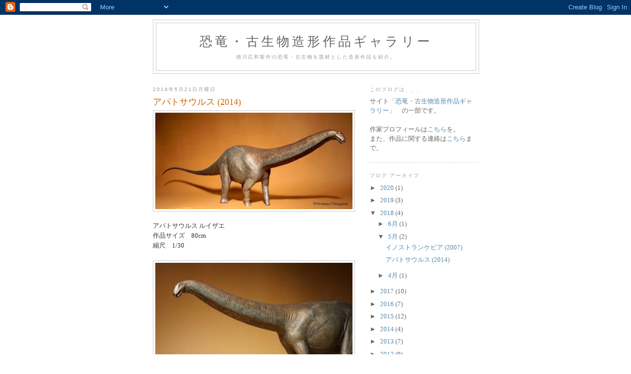

--- FILE ---
content_type: text/html; charset=UTF-8
request_url: https://afragishop.blogspot.com/2018/05/2014.html
body_size: 9247
content:
<!DOCTYPE html>
<html dir='ltr'>
<head>
<link href='https://www.blogger.com/static/v1/widgets/2944754296-widget_css_bundle.css' rel='stylesheet' type='text/css'/>
<meta content='text/html; charset=UTF-8' http-equiv='Content-Type'/>
<meta content='blogger' name='generator'/>
<link href='https://afragishop.blogspot.com/favicon.ico' rel='icon' type='image/x-icon'/>
<link href='http://afragishop.blogspot.com/2018/05/2014.html' rel='canonical'/>
<link rel="alternate" type="application/atom+xml" title="恐竜&#12539;古生物造形作品ギャラリー - Atom" href="https://afragishop.blogspot.com/feeds/posts/default" />
<link rel="alternate" type="application/rss+xml" title="恐竜&#12539;古生物造形作品ギャラリー - RSS" href="https://afragishop.blogspot.com/feeds/posts/default?alt=rss" />
<link rel="service.post" type="application/atom+xml" title="恐竜&#12539;古生物造形作品ギャラリー - Atom" href="https://www.blogger.com/feeds/3660198464840044856/posts/default" />

<link rel="alternate" type="application/atom+xml" title="恐竜&#12539;古生物造形作品ギャラリー - Atom" href="https://afragishop.blogspot.com/feeds/6401676143410143450/comments/default" />
<!--Can't find substitution for tag [blog.ieCssRetrofitLinks]-->
<link href='https://blogger.googleusercontent.com/img/b/R29vZ2xl/AVvXsEjOGRg16i6K4WC5-r-FgvrI8-zEftQrIhYdweCpaBmUi_NtSAZJULu8ysSNfYHIhvJa4S4hU2dzlnCQnKd6GHpJEw_AZ95UAZRvX2Kgre0OAXRsShoucuHpxdMv8Teyu4YX6OPD5Af-vur4/s400/%25E3%2582%25A2%25E3%2583%258F%25E3%2582%259A%25E3%2583%2588%25E3%2582%25B5%25E3%2582%25A6%25E3%2583%25AB%25E3%2582%25B9.Apatosaurus.%25E6%2581%2590%25E7%25AB%259C.%25E6%25A8%25A1%25E5%259E%258B.%25E3%2583%2595%25E3%2582%25A3%25E3%2582%25AD%25E3%2582%2599%25E3%2583%25A5%25E3%2582%25A2.%25E3%2582%25A4%25E3%2583%25A9%25E3%2582%25B9%25E3%2583%2588.1.jpg' rel='image_src'/>
<meta content='http://afragishop.blogspot.com/2018/05/2014.html' property='og:url'/>
<meta content='アパトサウルス  (2014)' property='og:title'/>
<meta content='恐竜・古生物復元模型ギャラリー。本サイトはhttp://www.ne.jp/asahi/fragi/ragi/　恐竜・古生物・模型・フィギュア' property='og:description'/>
<meta content='https://blogger.googleusercontent.com/img/b/R29vZ2xl/AVvXsEjOGRg16i6K4WC5-r-FgvrI8-zEftQrIhYdweCpaBmUi_NtSAZJULu8ysSNfYHIhvJa4S4hU2dzlnCQnKd6GHpJEw_AZ95UAZRvX2Kgre0OAXRsShoucuHpxdMv8Teyu4YX6OPD5Af-vur4/w1200-h630-p-k-no-nu/%25E3%2582%25A2%25E3%2583%258F%25E3%2582%259A%25E3%2583%2588%25E3%2582%25B5%25E3%2582%25A6%25E3%2583%25AB%25E3%2582%25B9.Apatosaurus.%25E6%2581%2590%25E7%25AB%259C.%25E6%25A8%25A1%25E5%259E%258B.%25E3%2583%2595%25E3%2582%25A3%25E3%2582%25AD%25E3%2582%2599%25E3%2583%25A5%25E3%2582%25A2.%25E3%2582%25A4%25E3%2583%25A9%25E3%2582%25B9%25E3%2583%2588.1.jpg' property='og:image'/>
<title>恐竜&#12539;古生物造形作品ギャラリー: アパトサウルス  (2014)</title>
<style id='page-skin-1' type='text/css'><!--
/*
-----------------------------------------------
Blogger Template Style
Name:     Minima
Date:     26 Feb 2004
Updated by: Blogger Team
----------------------------------------------- */
/* Use this with templates/template-twocol.html */
body {
background:#ffffff;
margin:0;
color:#333333;
font:x-small Georgia Serif;
font-size/* */:/**/small;
font-size: /**/small;
text-align: center;
}
a:link {
color:#5588aa;
text-decoration:none;
}
a:visited {
color:#999999;
text-decoration:none;
}
a:hover {
color:#cc6600;
text-decoration:underline;
}
a img {
border-width:0;
}
/* Header
-----------------------------------------------
*/
#header-wrapper {
width:660px;
margin:0 auto 10px;
border:1px solid #cccccc;
}
#header-inner {
background-position: center;
margin-left: auto;
margin-right: auto;
}
#header {
margin: 5px;
border: 1px solid #cccccc;
text-align: center;
color:#666666;
}
#header h1 {
margin:5px 5px 0;
padding:15px 20px .25em;
line-height:1.2em;
text-transform:uppercase;
letter-spacing:.2em;
font: normal normal 200% Georgia, Serif;
}
#header a {
color:#666666;
text-decoration:none;
}
#header a:hover {
color:#666666;
}
#header .description {
margin:0 5px 5px;
padding:0 20px 15px;
max-width:700px;
text-transform:uppercase;
letter-spacing:.2em;
line-height: 1.4em;
font: normal normal 78% 'Trebuchet MS', Trebuchet, Arial, Verdana, Sans-serif;
color: #999999;
}
#header img {
margin-left: auto;
margin-right: auto;
}
/* Outer-Wrapper
----------------------------------------------- */
#outer-wrapper {
width: 660px;
margin:0 auto;
padding:10px;
text-align:left;
font: normal normal 100% Georgia, Serif;
}
#main-wrapper {
width: 410px;
float: left;
word-wrap: break-word; /* fix for long text breaking sidebar float in IE */
overflow: hidden;     /* fix for long non-text content breaking IE sidebar float */
}
#sidebar-wrapper {
width: 220px;
float: right;
word-wrap: break-word; /* fix for long text breaking sidebar float in IE */
overflow: hidden;      /* fix for long non-text content breaking IE sidebar float */
}
/* Headings
----------------------------------------------- */
h2 {
margin:1.5em 0 .75em;
font:normal normal 78% 'Trebuchet MS',Trebuchet,Arial,Verdana,Sans-serif;
line-height: 1.4em;
text-transform:uppercase;
letter-spacing:.2em;
color:#999999;
}
/* Posts
-----------------------------------------------
*/
h2.date-header {
margin:1.5em 0 .5em;
}
.post {
margin:.5em 0 1.5em;
border-bottom:1px dotted #cccccc;
padding-bottom:1.5em;
}
.post h3 {
margin:.25em 0 0;
padding:0 0 4px;
font-size:140%;
font-weight:normal;
line-height:1.4em;
color:#cc6600;
}
.post h3 a, .post h3 a:visited, .post h3 strong {
display:block;
text-decoration:none;
color:#cc6600;
font-weight:normal;
}
.post h3 strong, .post h3 a:hover {
color:#333333;
}
.post-body {
margin:0 0 .75em;
line-height:1.6em;
}
.post-body blockquote {
line-height:1.3em;
}
.post-footer {
margin: .75em 0;
color:#999999;
text-transform:uppercase;
letter-spacing:.1em;
font: normal normal 78% 'Trebuchet MS', Trebuchet, Arial, Verdana, Sans-serif;
line-height: 1.4em;
}
.comment-link {
margin-left:.6em;
}
.post img, table.tr-caption-container {
padding:4px;
border:1px solid #cccccc;
}
.tr-caption-container img {
border: none;
padding: 0;
}
.post blockquote {
margin:1em 20px;
}
.post blockquote p {
margin:.75em 0;
}
/* Comments
----------------------------------------------- */
#comments h4 {
margin:1em 0;
font-weight: bold;
line-height: 1.4em;
text-transform:uppercase;
letter-spacing:.2em;
color: #999999;
}
#comments-block {
margin:1em 0 1.5em;
line-height:1.6em;
}
#comments-block .comment-author {
margin:.5em 0;
}
#comments-block .comment-body {
margin:.25em 0 0;
}
#comments-block .comment-footer {
margin:-.25em 0 2em;
line-height: 1.4em;
text-transform:uppercase;
letter-spacing:.1em;
}
#comments-block .comment-body p {
margin:0 0 .75em;
}
.deleted-comment {
font-style:italic;
color:gray;
}
#blog-pager-newer-link {
float: left;
}
#blog-pager-older-link {
float: right;
}
#blog-pager {
text-align: center;
}
.feed-links {
clear: both;
line-height: 2.5em;
}
/* Sidebar Content
----------------------------------------------- */
.sidebar {
color: #666666;
line-height: 1.5em;
}
.sidebar ul {
list-style:none;
margin:0 0 0;
padding:0 0 0;
}
.sidebar li {
margin:0;
padding-top:0;
padding-right:0;
padding-bottom:.25em;
padding-left:15px;
text-indent:-15px;
line-height:1.5em;
}
.sidebar .widget, .main .widget {
border-bottom:1px dotted #cccccc;
margin:0 0 1.5em;
padding:0 0 1.5em;
}
.main .Blog {
border-bottom-width: 0;
}
/* Profile
----------------------------------------------- */
.profile-img {
float: left;
margin-top: 0;
margin-right: 5px;
margin-bottom: 5px;
margin-left: 0;
padding: 4px;
border: 1px solid #cccccc;
}
.profile-data {
margin:0;
text-transform:uppercase;
letter-spacing:.1em;
font: normal normal 78% 'Trebuchet MS', Trebuchet, Arial, Verdana, Sans-serif;
color: #999999;
font-weight: bold;
line-height: 1.6em;
}
.profile-datablock {
margin:.5em 0 .5em;
}
.profile-textblock {
margin: 0.5em 0;
line-height: 1.6em;
}
.profile-link {
font: normal normal 78% 'Trebuchet MS', Trebuchet, Arial, Verdana, Sans-serif;
text-transform: uppercase;
letter-spacing: .1em;
}
/* Footer
----------------------------------------------- */
#footer {
width:660px;
clear:both;
margin:0 auto;
padding-top:15px;
line-height: 1.6em;
text-transform:uppercase;
letter-spacing:.1em;
text-align: center;
}

--></style>
<link href='https://www.blogger.com/dyn-css/authorization.css?targetBlogID=3660198464840044856&amp;zx=de8fbeca-c28d-4c42-a5d0-db6db3c91380' media='none' onload='if(media!=&#39;all&#39;)media=&#39;all&#39;' rel='stylesheet'/><noscript><link href='https://www.blogger.com/dyn-css/authorization.css?targetBlogID=3660198464840044856&amp;zx=de8fbeca-c28d-4c42-a5d0-db6db3c91380' rel='stylesheet'/></noscript>
<meta name='google-adsense-platform-account' content='ca-host-pub-1556223355139109'/>
<meta name='google-adsense-platform-domain' content='blogspot.com'/>

</head>
<body>
<div class='navbar section' id='navbar'><div class='widget Navbar' data-version='1' id='Navbar1'><script type="text/javascript">
    function setAttributeOnload(object, attribute, val) {
      if(window.addEventListener) {
        window.addEventListener('load',
          function(){ object[attribute] = val; }, false);
      } else {
        window.attachEvent('onload', function(){ object[attribute] = val; });
      }
    }
  </script>
<div id="navbar-iframe-container"></div>
<script type="text/javascript" src="https://apis.google.com/js/platform.js"></script>
<script type="text/javascript">
      gapi.load("gapi.iframes:gapi.iframes.style.bubble", function() {
        if (gapi.iframes && gapi.iframes.getContext) {
          gapi.iframes.getContext().openChild({
              url: 'https://www.blogger.com/navbar/3660198464840044856?po\x3d6401676143410143450\x26origin\x3dhttps://afragishop.blogspot.com',
              where: document.getElementById("navbar-iframe-container"),
              id: "navbar-iframe"
          });
        }
      });
    </script><script type="text/javascript">
(function() {
var script = document.createElement('script');
script.type = 'text/javascript';
script.src = '//pagead2.googlesyndication.com/pagead/js/google_top_exp.js';
var head = document.getElementsByTagName('head')[0];
if (head) {
head.appendChild(script);
}})();
</script>
</div></div>
<div id='outer-wrapper'><div id='wrap2'>
<!-- skip links for text browsers -->
<span id='skiplinks' style='display:none;'>
<a href='#main'>skip to main </a> |
      <a href='#sidebar'>skip to sidebar</a>
</span>
<div id='header-wrapper'>
<div class='header section' id='header'><div class='widget Header' data-version='1' id='Header1'>
<div id='header-inner'>
<div class='titlewrapper'>
<h1 class='title'>
<a href='https://afragishop.blogspot.com/'>
恐竜&#12539;古生物造形作品ギャラリー
</a>
</h1>
</div>
<div class='descriptionwrapper'>
<p class='description'><span>徳川広和製作の恐竜&#12539;古生物を題材とした造形作品を紹介&#12290;</span></p>
</div>
</div>
</div></div>
</div>
<div id='content-wrapper'>
<div id='crosscol-wrapper' style='text-align:center'>
<div class='crosscol no-items section' id='crosscol'></div>
</div>
<div id='main-wrapper'>
<div class='main section' id='main'><div class='widget Blog' data-version='1' id='Blog1'>
<div class='blog-posts hfeed'>

          <div class="date-outer">
        
<h2 class='date-header'><span>2018年5月21日月曜日</span></h2>

          <div class="date-posts">
        
<div class='post-outer'>
<div class='post hentry uncustomized-post-template' itemprop='blogPost' itemscope='itemscope' itemtype='http://schema.org/BlogPosting'>
<meta content='https://blogger.googleusercontent.com/img/b/R29vZ2xl/AVvXsEjOGRg16i6K4WC5-r-FgvrI8-zEftQrIhYdweCpaBmUi_NtSAZJULu8ysSNfYHIhvJa4S4hU2dzlnCQnKd6GHpJEw_AZ95UAZRvX2Kgre0OAXRsShoucuHpxdMv8Teyu4YX6OPD5Af-vur4/s400/%25E3%2582%25A2%25E3%2583%258F%25E3%2582%259A%25E3%2583%2588%25E3%2582%25B5%25E3%2582%25A6%25E3%2583%25AB%25E3%2582%25B9.Apatosaurus.%25E6%2581%2590%25E7%25AB%259C.%25E6%25A8%25A1%25E5%259E%258B.%25E3%2583%2595%25E3%2582%25A3%25E3%2582%25AD%25E3%2582%2599%25E3%2583%25A5%25E3%2582%25A2.%25E3%2582%25A4%25E3%2583%25A9%25E3%2582%25B9%25E3%2583%2588.1.jpg' itemprop='image_url'/>
<meta content='3660198464840044856' itemprop='blogId'/>
<meta content='6401676143410143450' itemprop='postId'/>
<a name='6401676143410143450'></a>
<h3 class='post-title entry-title' itemprop='name'>
アパトサウルス  (2014)
</h3>
<div class='post-header'>
<div class='post-header-line-1'></div>
</div>
<div class='post-body entry-content' id='post-body-6401676143410143450' itemprop='description articleBody'>
<div dir="ltr" style="text-align: left;" trbidi="on">
<div class="separator" style="clear: both; text-align: left;">
<a href="https://blogger.googleusercontent.com/img/b/R29vZ2xl/AVvXsEjOGRg16i6K4WC5-r-FgvrI8-zEftQrIhYdweCpaBmUi_NtSAZJULu8ysSNfYHIhvJa4S4hU2dzlnCQnKd6GHpJEw_AZ95UAZRvX2Kgre0OAXRsShoucuHpxdMv8Teyu4YX6OPD5Af-vur4/s1600/%25E3%2582%25A2%25E3%2583%258F%25E3%2582%259A%25E3%2583%2588%25E3%2582%25B5%25E3%2582%25A6%25E3%2583%25AB%25E3%2582%25B9.Apatosaurus.%25E6%2581%2590%25E7%25AB%259C.%25E6%25A8%25A1%25E5%259E%258B.%25E3%2583%2595%25E3%2582%25A3%25E3%2582%25AD%25E3%2582%2599%25E3%2583%25A5%25E3%2582%25A2.%25E3%2582%25A4%25E3%2583%25A9%25E3%2582%25B9%25E3%2583%2588.1.jpg" imageanchor="1" style="clear: left; float: left; margin-bottom: 1em; margin-right: 1em;"><img border="0" data-original-height="492" data-original-width="1000" height="196" src="https://blogger.googleusercontent.com/img/b/R29vZ2xl/AVvXsEjOGRg16i6K4WC5-r-FgvrI8-zEftQrIhYdweCpaBmUi_NtSAZJULu8ysSNfYHIhvJa4S4hU2dzlnCQnKd6GHpJEw_AZ95UAZRvX2Kgre0OAXRsShoucuHpxdMv8Teyu4YX6OPD5Af-vur4/s400/%25E3%2582%25A2%25E3%2583%258F%25E3%2582%259A%25E3%2583%2588%25E3%2582%25B5%25E3%2582%25A6%25E3%2583%25AB%25E3%2582%25B9.Apatosaurus.%25E6%2581%2590%25E7%25AB%259C.%25E6%25A8%25A1%25E5%259E%258B.%25E3%2583%2595%25E3%2582%25A3%25E3%2582%25AD%25E3%2582%2599%25E3%2583%25A5%25E3%2582%25A2.%25E3%2582%25A4%25E3%2583%25A9%25E3%2582%25B9%25E3%2583%2588.1.jpg" width="400" /></a></div>
<div style="text-align: left;">
<br />
<br />
<br />
<br />
<br />
<br />
<br />
アパトサウルス ルイザエ</div>
<div style="text-align: left;">
作品サイズ&#12288;80cm</div>
<div style="text-align: left;">
縮尺&#12288;1/30</div>
<div style="text-align: left;">
<br /></div>
<div class="separator" style="clear: both; text-align: left;">
<a href="https://blogger.googleusercontent.com/img/b/R29vZ2xl/AVvXsEiBzsCrPVDbiv-fgybIAk7WEFFJ0_hMivjFw_pXw9FMUUaASirfTQ6So41R2uQ8_HaxCWKymoHnDp9EZYESymH2sNTY063KAzDQaNji-dqdjeMCygI_0cm4VKv5WU7xHxV_UzAK9uZqE7o2/s1600/%25E3%2582%25A2%25E3%2583%258F%25E3%2582%259A%25E3%2583%2588%25E3%2582%25B5%25E3%2582%25A6%25E3%2583%25AB%25E3%2582%25B9.Apatosaurus.%25E6%2581%2590%25E7%25AB%259C.%25E6%25A8%25A1%25E5%259E%258B.%25E3%2583%2595%25E3%2582%25A3%25E3%2582%25AD%25E3%2582%2599%25E3%2583%25A5%25E3%2582%25A2.%25E3%2582%25A4%25E3%2583%25A9%25E3%2582%25B9%25E3%2583%2588.2.jpg" imageanchor="1" style="clear: left; float: left; margin-bottom: 1em; margin-right: 1em;"><img border="0" data-original-height="636" data-original-width="1000" height="253" src="https://blogger.googleusercontent.com/img/b/R29vZ2xl/AVvXsEiBzsCrPVDbiv-fgybIAk7WEFFJ0_hMivjFw_pXw9FMUUaASirfTQ6So41R2uQ8_HaxCWKymoHnDp9EZYESymH2sNTY063KAzDQaNji-dqdjeMCygI_0cm4VKv5WU7xHxV_UzAK9uZqE7o2/s400/%25E3%2582%25A2%25E3%2583%258F%25E3%2582%259A%25E3%2583%2588%25E3%2582%25B5%25E3%2582%25A6%25E3%2583%25AB%25E3%2582%25B9.Apatosaurus.%25E6%2581%2590%25E7%25AB%259C.%25E6%25A8%25A1%25E5%259E%258B.%25E3%2583%2595%25E3%2582%25A3%25E3%2582%25AD%25E3%2582%2599%25E3%2583%25A5%25E3%2582%25A2.%25E3%2582%25A4%25E3%2583%25A9%25E3%2582%25B9%25E3%2583%2588.2.jpg" width="400" /></a></div>
<div style="text-align: left;">
<br /></div>
<div style="text-align: left;">
<br /></div>
<div class="separator" style="clear: both; text-align: left;">
<a href="https://blogger.googleusercontent.com/img/b/R29vZ2xl/AVvXsEh14Qa7t3z3tdpdgxtAkhI-0XjXpBzi1lO3a841DMBrV-oKVDJ3ZyjYKcmFajntqArs_3fpJJss6T_W7Il5Be8Ckdd5xiJy2-FZDpoHqS1rssSQy9Dez8vZgchqRLhEYXwS64pbPWnMtCiQ/s1600/%25E3%2582%25A2%25E3%2583%258F%25E3%2582%259A%25E3%2583%2588%25E3%2582%25B5%25E3%2582%25A6%25E3%2583%25AB%25E3%2582%25B9.Apatosaurus.%25E6%2581%2590%25E7%25AB%259C.%25E6%25A8%25A1%25E5%259E%258B.%25E3%2583%2595%25E3%2582%25A3%25E3%2582%25AD%25E3%2582%2599%25E3%2583%25A5%25E3%2582%25A2.%25E3%2582%25A4%25E3%2583%25A9%25E3%2582%25B9%25E3%2583%2588.3.jpg" imageanchor="1" style="clear: left; float: left; margin-bottom: 1em; margin-right: 1em;"><img border="0" data-original-height="497" data-original-width="988" height="200" src="https://blogger.googleusercontent.com/img/b/R29vZ2xl/AVvXsEh14Qa7t3z3tdpdgxtAkhI-0XjXpBzi1lO3a841DMBrV-oKVDJ3ZyjYKcmFajntqArs_3fpJJss6T_W7Il5Be8Ckdd5xiJy2-FZDpoHqS1rssSQy9Dez8vZgchqRLhEYXwS64pbPWnMtCiQ/s400/%25E3%2582%25A2%25E3%2583%258F%25E3%2582%259A%25E3%2583%2588%25E3%2582%25B5%25E3%2582%25A6%25E3%2583%25AB%25E3%2582%25B9.Apatosaurus.%25E6%2581%2590%25E7%25AB%259C.%25E6%25A8%25A1%25E5%259E%258B.%25E3%2583%2595%25E3%2582%25A3%25E3%2582%25AD%25E3%2582%2599%25E3%2583%25A5%25E3%2582%25A2.%25E3%2582%25A4%25E3%2583%25A9%25E3%2582%25B9%25E3%2583%2588.3.jpg" width="400" /></a></div>
<div style="text-align: left;">
<br />
<br />
<br />
<br />
<br />
<br />
&nbsp;<a href="http://afragishop.blogspot.jp/2014/08/blog-post.html" target="_blank">ブロントサウルス旧復元</a>と&#12290;<br />
<br />
<br />
<div class="separator" style="clear: both;">
<a href="https://blogger.googleusercontent.com/img/b/R29vZ2xl/AVvXsEh530qrgt5HxyVYbmOCq3MzwA930uRT8x0i648rP8DVoiXZxSs0Npru5nzsUEeGf4xoCkgennta2eJoOItZblGCxeBoyZn3u0AxYq5YVH-pxWU_fUaxyFK-cndTlM_4mnNoCsVl2VcVuyaF/s1600/th_DSC04279-500x326.jpg" imageanchor="1" style="clear: left; float: left; margin-bottom: 1em; margin-right: 1em;"><img border="0" data-original-height="326" data-original-width="500" height="260" src="https://blogger.googleusercontent.com/img/b/R29vZ2xl/AVvXsEh530qrgt5HxyVYbmOCq3MzwA930uRT8x0i648rP8DVoiXZxSs0Npru5nzsUEeGf4xoCkgennta2eJoOItZblGCxeBoyZn3u0AxYq5YVH-pxWU_fUaxyFK-cndTlM_4mnNoCsVl2VcVuyaF/s400/th_DSC04279-500x326.jpg" width="400" /> </a>アパトサウルス全身骨格</div>
<div class="separator" style="clear: both;">
&#65288;2016年&#12288;<a href="http://afragi.xsrv.jp/weblog/2016/11/11/%e2%96%a0%e3%82%a2%e3%83%a1%e3%83%aa%e3%82%ab%e8%87%aa%e7%84%b6%e5%8f%b2%e5%8d%9a%e7%89%a9%e9%a4%a8%e3%83%bb2016%e8%a8%aa%e5%95%8f%e3%81%9d%e3%81%ae%ef%bc%92/" target="_blank">ニューヨーク&#12539;アメリカ自然史博物館</a>にて撮影&#65289; </div>
</div>
</div>
<div style='clear: both;'></div>
</div>
<div class='post-footer'>
<div class='post-footer-line post-footer-line-1'>
<span class='post-author vcard'>
投稿者
<span class='fn' itemprop='author' itemscope='itemscope' itemtype='http://schema.org/Person'>
<meta content='https://www.blogger.com/profile/11919197765805857248' itemprop='url'/>
<a class='g-profile' href='https://www.blogger.com/profile/11919197765805857248' rel='author' title='author profile'>
<span itemprop='name'>Hirokazu Tokugawa</span>
</a>
</span>
</span>
<span class='post-timestamp'>
時刻:
<meta content='http://afragishop.blogspot.com/2018/05/2014.html' itemprop='url'/>
<a class='timestamp-link' href='https://afragishop.blogspot.com/2018/05/2014.html' rel='bookmark' title='permanent link'><abbr class='published' itemprop='datePublished' title='2018-05-21T18:46:00+09:00'>18:46</abbr></a>
</span>
<span class='post-comment-link'>
</span>
<span class='post-icons'>
<span class='item-control blog-admin pid-1726903596'>
<a href='https://www.blogger.com/post-edit.g?blogID=3660198464840044856&postID=6401676143410143450&from=pencil' title='投稿を編集'>
<img alt='' class='icon-action' height='18' src='https://resources.blogblog.com/img/icon18_edit_allbkg.gif' width='18'/>
</a>
</span>
</span>
<div class='post-share-buttons goog-inline-block'>
<a class='goog-inline-block share-button sb-email' href='https://www.blogger.com/share-post.g?blogID=3660198464840044856&postID=6401676143410143450&target=email' target='_blank' title='メールで送信'><span class='share-button-link-text'>メールで送信</span></a><a class='goog-inline-block share-button sb-blog' href='https://www.blogger.com/share-post.g?blogID=3660198464840044856&postID=6401676143410143450&target=blog' onclick='window.open(this.href, "_blank", "height=270,width=475"); return false;' target='_blank' title='BlogThis!'><span class='share-button-link-text'>BlogThis!</span></a><a class='goog-inline-block share-button sb-twitter' href='https://www.blogger.com/share-post.g?blogID=3660198464840044856&postID=6401676143410143450&target=twitter' target='_blank' title='X で共有'><span class='share-button-link-text'>X で共有</span></a><a class='goog-inline-block share-button sb-facebook' href='https://www.blogger.com/share-post.g?blogID=3660198464840044856&postID=6401676143410143450&target=facebook' onclick='window.open(this.href, "_blank", "height=430,width=640"); return false;' target='_blank' title='Facebook で共有する'><span class='share-button-link-text'>Facebook で共有する</span></a><a class='goog-inline-block share-button sb-pinterest' href='https://www.blogger.com/share-post.g?blogID=3660198464840044856&postID=6401676143410143450&target=pinterest' target='_blank' title='Pinterest に共有'><span class='share-button-link-text'>Pinterest に共有</span></a>
</div>
</div>
<div class='post-footer-line post-footer-line-2'>
<span class='post-labels'>
</span>
</div>
<div class='post-footer-line post-footer-line-3'>
<span class='post-location'>
</span>
</div>
</div>
</div>
<div class='comments' id='comments'>
<a name='comments'></a>
</div>
</div>

        </div></div>
      
</div>
<div class='blog-pager' id='blog-pager'>
<span id='blog-pager-newer-link'>
<a class='blog-pager-newer-link' href='https://afragishop.blogspot.com/2018/05/inostrancevia.html' id='Blog1_blog-pager-newer-link' title='次の投稿'>次の投稿</a>
</span>
<span id='blog-pager-older-link'>
<a class='blog-pager-older-link' href='https://afragishop.blogspot.com/2018/04/2018.html' id='Blog1_blog-pager-older-link' title='前の投稿'>前の投稿</a>
</span>
<a class='home-link' href='https://afragishop.blogspot.com/'>ホーム</a>
</div>
<div class='clear'></div>
<div class='post-feeds'>
</div>
</div></div>
</div>
<div id='sidebar-wrapper'>
<div class='sidebar section' id='sidebar'><div class='widget Text' data-version='1' id='Text2'>
<h2 class='title'>このブログは&#12289;&#12289;&#12289;</h2>
<div class='widget-content'>
サイト<a href="https://afragi.net/">&#12300;恐竜&#12539;古生物造形作品ギャラリー&#12301;</a>&#12288;の一部です&#12290;<br /><br />作家プロフィールは<a href="https://afragi.net/profile-new.html">こちら</a>を&#12290;<br />また&#12289;作品に関する連絡は<a href="mailto:ht20pl.af80@gmail.com">こちら</a>まで&#12290;
</div>
<div class='clear'></div>
</div><div class='widget BlogArchive' data-version='1' id='BlogArchive1'>
<h2>ブログ アーカイブ</h2>
<div class='widget-content'>
<div id='ArchiveList'>
<div id='BlogArchive1_ArchiveList'>
<ul class='hierarchy'>
<li class='archivedate collapsed'>
<a class='toggle' href='javascript:void(0)'>
<span class='zippy'>

        &#9658;&#160;
      
</span>
</a>
<a class='post-count-link' href='https://afragishop.blogspot.com/2020/'>
2020
</a>
<span class='post-count' dir='ltr'>(1)</span>
<ul class='hierarchy'>
<li class='archivedate collapsed'>
<a class='toggle' href='javascript:void(0)'>
<span class='zippy'>

        &#9658;&#160;
      
</span>
</a>
<a class='post-count-link' href='https://afragishop.blogspot.com/2020/02/'>
2月
</a>
<span class='post-count' dir='ltr'>(1)</span>
</li>
</ul>
</li>
</ul>
<ul class='hierarchy'>
<li class='archivedate collapsed'>
<a class='toggle' href='javascript:void(0)'>
<span class='zippy'>

        &#9658;&#160;
      
</span>
</a>
<a class='post-count-link' href='https://afragishop.blogspot.com/2019/'>
2019
</a>
<span class='post-count' dir='ltr'>(3)</span>
<ul class='hierarchy'>
<li class='archivedate collapsed'>
<a class='toggle' href='javascript:void(0)'>
<span class='zippy'>

        &#9658;&#160;
      
</span>
</a>
<a class='post-count-link' href='https://afragishop.blogspot.com/2019/10/'>
10月
</a>
<span class='post-count' dir='ltr'>(2)</span>
</li>
</ul>
<ul class='hierarchy'>
<li class='archivedate collapsed'>
<a class='toggle' href='javascript:void(0)'>
<span class='zippy'>

        &#9658;&#160;
      
</span>
</a>
<a class='post-count-link' href='https://afragishop.blogspot.com/2019/07/'>
7月
</a>
<span class='post-count' dir='ltr'>(1)</span>
</li>
</ul>
</li>
</ul>
<ul class='hierarchy'>
<li class='archivedate expanded'>
<a class='toggle' href='javascript:void(0)'>
<span class='zippy toggle-open'>

        &#9660;&#160;
      
</span>
</a>
<a class='post-count-link' href='https://afragishop.blogspot.com/2018/'>
2018
</a>
<span class='post-count' dir='ltr'>(4)</span>
<ul class='hierarchy'>
<li class='archivedate collapsed'>
<a class='toggle' href='javascript:void(0)'>
<span class='zippy'>

        &#9658;&#160;
      
</span>
</a>
<a class='post-count-link' href='https://afragishop.blogspot.com/2018/06/'>
6月
</a>
<span class='post-count' dir='ltr'>(1)</span>
</li>
</ul>
<ul class='hierarchy'>
<li class='archivedate expanded'>
<a class='toggle' href='javascript:void(0)'>
<span class='zippy toggle-open'>

        &#9660;&#160;
      
</span>
</a>
<a class='post-count-link' href='https://afragishop.blogspot.com/2018/05/'>
5月
</a>
<span class='post-count' dir='ltr'>(2)</span>
<ul class='posts'>
<li><a href='https://afragishop.blogspot.com/2018/05/inostrancevia.html'>イノストランケビア (2007)</a></li>
<li><a href='https://afragishop.blogspot.com/2018/05/2014.html'>アパトサウルス  (2014)</a></li>
</ul>
</li>
</ul>
<ul class='hierarchy'>
<li class='archivedate collapsed'>
<a class='toggle' href='javascript:void(0)'>
<span class='zippy'>

        &#9658;&#160;
      
</span>
</a>
<a class='post-count-link' href='https://afragishop.blogspot.com/2018/04/'>
4月
</a>
<span class='post-count' dir='ltr'>(1)</span>
</li>
</ul>
</li>
</ul>
<ul class='hierarchy'>
<li class='archivedate collapsed'>
<a class='toggle' href='javascript:void(0)'>
<span class='zippy'>

        &#9658;&#160;
      
</span>
</a>
<a class='post-count-link' href='https://afragishop.blogspot.com/2017/'>
2017
</a>
<span class='post-count' dir='ltr'>(10)</span>
<ul class='hierarchy'>
<li class='archivedate collapsed'>
<a class='toggle' href='javascript:void(0)'>
<span class='zippy'>

        &#9658;&#160;
      
</span>
</a>
<a class='post-count-link' href='https://afragishop.blogspot.com/2017/12/'>
12月
</a>
<span class='post-count' dir='ltr'>(1)</span>
</li>
</ul>
<ul class='hierarchy'>
<li class='archivedate collapsed'>
<a class='toggle' href='javascript:void(0)'>
<span class='zippy'>

        &#9658;&#160;
      
</span>
</a>
<a class='post-count-link' href='https://afragishop.blogspot.com/2017/08/'>
8月
</a>
<span class='post-count' dir='ltr'>(1)</span>
</li>
</ul>
<ul class='hierarchy'>
<li class='archivedate collapsed'>
<a class='toggle' href='javascript:void(0)'>
<span class='zippy'>

        &#9658;&#160;
      
</span>
</a>
<a class='post-count-link' href='https://afragishop.blogspot.com/2017/07/'>
7月
</a>
<span class='post-count' dir='ltr'>(3)</span>
</li>
</ul>
<ul class='hierarchy'>
<li class='archivedate collapsed'>
<a class='toggle' href='javascript:void(0)'>
<span class='zippy'>

        &#9658;&#160;
      
</span>
</a>
<a class='post-count-link' href='https://afragishop.blogspot.com/2017/05/'>
5月
</a>
<span class='post-count' dir='ltr'>(1)</span>
</li>
</ul>
<ul class='hierarchy'>
<li class='archivedate collapsed'>
<a class='toggle' href='javascript:void(0)'>
<span class='zippy'>

        &#9658;&#160;
      
</span>
</a>
<a class='post-count-link' href='https://afragishop.blogspot.com/2017/04/'>
4月
</a>
<span class='post-count' dir='ltr'>(1)</span>
</li>
</ul>
<ul class='hierarchy'>
<li class='archivedate collapsed'>
<a class='toggle' href='javascript:void(0)'>
<span class='zippy'>

        &#9658;&#160;
      
</span>
</a>
<a class='post-count-link' href='https://afragishop.blogspot.com/2017/03/'>
3月
</a>
<span class='post-count' dir='ltr'>(1)</span>
</li>
</ul>
<ul class='hierarchy'>
<li class='archivedate collapsed'>
<a class='toggle' href='javascript:void(0)'>
<span class='zippy'>

        &#9658;&#160;
      
</span>
</a>
<a class='post-count-link' href='https://afragishop.blogspot.com/2017/02/'>
2月
</a>
<span class='post-count' dir='ltr'>(1)</span>
</li>
</ul>
<ul class='hierarchy'>
<li class='archivedate collapsed'>
<a class='toggle' href='javascript:void(0)'>
<span class='zippy'>

        &#9658;&#160;
      
</span>
</a>
<a class='post-count-link' href='https://afragishop.blogspot.com/2017/01/'>
1月
</a>
<span class='post-count' dir='ltr'>(1)</span>
</li>
</ul>
</li>
</ul>
<ul class='hierarchy'>
<li class='archivedate collapsed'>
<a class='toggle' href='javascript:void(0)'>
<span class='zippy'>

        &#9658;&#160;
      
</span>
</a>
<a class='post-count-link' href='https://afragishop.blogspot.com/2016/'>
2016
</a>
<span class='post-count' dir='ltr'>(7)</span>
<ul class='hierarchy'>
<li class='archivedate collapsed'>
<a class='toggle' href='javascript:void(0)'>
<span class='zippy'>

        &#9658;&#160;
      
</span>
</a>
<a class='post-count-link' href='https://afragishop.blogspot.com/2016/10/'>
10月
</a>
<span class='post-count' dir='ltr'>(2)</span>
</li>
</ul>
<ul class='hierarchy'>
<li class='archivedate collapsed'>
<a class='toggle' href='javascript:void(0)'>
<span class='zippy'>

        &#9658;&#160;
      
</span>
</a>
<a class='post-count-link' href='https://afragishop.blogspot.com/2016/09/'>
9月
</a>
<span class='post-count' dir='ltr'>(3)</span>
</li>
</ul>
<ul class='hierarchy'>
<li class='archivedate collapsed'>
<a class='toggle' href='javascript:void(0)'>
<span class='zippy'>

        &#9658;&#160;
      
</span>
</a>
<a class='post-count-link' href='https://afragishop.blogspot.com/2016/07/'>
7月
</a>
<span class='post-count' dir='ltr'>(1)</span>
</li>
</ul>
<ul class='hierarchy'>
<li class='archivedate collapsed'>
<a class='toggle' href='javascript:void(0)'>
<span class='zippy'>

        &#9658;&#160;
      
</span>
</a>
<a class='post-count-link' href='https://afragishop.blogspot.com/2016/03/'>
3月
</a>
<span class='post-count' dir='ltr'>(1)</span>
</li>
</ul>
</li>
</ul>
<ul class='hierarchy'>
<li class='archivedate collapsed'>
<a class='toggle' href='javascript:void(0)'>
<span class='zippy'>

        &#9658;&#160;
      
</span>
</a>
<a class='post-count-link' href='https://afragishop.blogspot.com/2015/'>
2015
</a>
<span class='post-count' dir='ltr'>(12)</span>
<ul class='hierarchy'>
<li class='archivedate collapsed'>
<a class='toggle' href='javascript:void(0)'>
<span class='zippy'>

        &#9658;&#160;
      
</span>
</a>
<a class='post-count-link' href='https://afragishop.blogspot.com/2015/11/'>
11月
</a>
<span class='post-count' dir='ltr'>(1)</span>
</li>
</ul>
<ul class='hierarchy'>
<li class='archivedate collapsed'>
<a class='toggle' href='javascript:void(0)'>
<span class='zippy'>

        &#9658;&#160;
      
</span>
</a>
<a class='post-count-link' href='https://afragishop.blogspot.com/2015/10/'>
10月
</a>
<span class='post-count' dir='ltr'>(1)</span>
</li>
</ul>
<ul class='hierarchy'>
<li class='archivedate collapsed'>
<a class='toggle' href='javascript:void(0)'>
<span class='zippy'>

        &#9658;&#160;
      
</span>
</a>
<a class='post-count-link' href='https://afragishop.blogspot.com/2015/09/'>
9月
</a>
<span class='post-count' dir='ltr'>(1)</span>
</li>
</ul>
<ul class='hierarchy'>
<li class='archivedate collapsed'>
<a class='toggle' href='javascript:void(0)'>
<span class='zippy'>

        &#9658;&#160;
      
</span>
</a>
<a class='post-count-link' href='https://afragishop.blogspot.com/2015/08/'>
8月
</a>
<span class='post-count' dir='ltr'>(1)</span>
</li>
</ul>
<ul class='hierarchy'>
<li class='archivedate collapsed'>
<a class='toggle' href='javascript:void(0)'>
<span class='zippy'>

        &#9658;&#160;
      
</span>
</a>
<a class='post-count-link' href='https://afragishop.blogspot.com/2015/07/'>
7月
</a>
<span class='post-count' dir='ltr'>(2)</span>
</li>
</ul>
<ul class='hierarchy'>
<li class='archivedate collapsed'>
<a class='toggle' href='javascript:void(0)'>
<span class='zippy'>

        &#9658;&#160;
      
</span>
</a>
<a class='post-count-link' href='https://afragishop.blogspot.com/2015/06/'>
6月
</a>
<span class='post-count' dir='ltr'>(1)</span>
</li>
</ul>
<ul class='hierarchy'>
<li class='archivedate collapsed'>
<a class='toggle' href='javascript:void(0)'>
<span class='zippy'>

        &#9658;&#160;
      
</span>
</a>
<a class='post-count-link' href='https://afragishop.blogspot.com/2015/05/'>
5月
</a>
<span class='post-count' dir='ltr'>(5)</span>
</li>
</ul>
</li>
</ul>
<ul class='hierarchy'>
<li class='archivedate collapsed'>
<a class='toggle' href='javascript:void(0)'>
<span class='zippy'>

        &#9658;&#160;
      
</span>
</a>
<a class='post-count-link' href='https://afragishop.blogspot.com/2014/'>
2014
</a>
<span class='post-count' dir='ltr'>(4)</span>
<ul class='hierarchy'>
<li class='archivedate collapsed'>
<a class='toggle' href='javascript:void(0)'>
<span class='zippy'>

        &#9658;&#160;
      
</span>
</a>
<a class='post-count-link' href='https://afragishop.blogspot.com/2014/08/'>
8月
</a>
<span class='post-count' dir='ltr'>(2)</span>
</li>
</ul>
<ul class='hierarchy'>
<li class='archivedate collapsed'>
<a class='toggle' href='javascript:void(0)'>
<span class='zippy'>

        &#9658;&#160;
      
</span>
</a>
<a class='post-count-link' href='https://afragishop.blogspot.com/2014/06/'>
6月
</a>
<span class='post-count' dir='ltr'>(1)</span>
</li>
</ul>
<ul class='hierarchy'>
<li class='archivedate collapsed'>
<a class='toggle' href='javascript:void(0)'>
<span class='zippy'>

        &#9658;&#160;
      
</span>
</a>
<a class='post-count-link' href='https://afragishop.blogspot.com/2014/02/'>
2月
</a>
<span class='post-count' dir='ltr'>(1)</span>
</li>
</ul>
</li>
</ul>
<ul class='hierarchy'>
<li class='archivedate collapsed'>
<a class='toggle' href='javascript:void(0)'>
<span class='zippy'>

        &#9658;&#160;
      
</span>
</a>
<a class='post-count-link' href='https://afragishop.blogspot.com/2013/'>
2013
</a>
<span class='post-count' dir='ltr'>(7)</span>
<ul class='hierarchy'>
<li class='archivedate collapsed'>
<a class='toggle' href='javascript:void(0)'>
<span class='zippy'>

        &#9658;&#160;
      
</span>
</a>
<a class='post-count-link' href='https://afragishop.blogspot.com/2013/06/'>
6月
</a>
<span class='post-count' dir='ltr'>(1)</span>
</li>
</ul>
<ul class='hierarchy'>
<li class='archivedate collapsed'>
<a class='toggle' href='javascript:void(0)'>
<span class='zippy'>

        &#9658;&#160;
      
</span>
</a>
<a class='post-count-link' href='https://afragishop.blogspot.com/2013/04/'>
4月
</a>
<span class='post-count' dir='ltr'>(4)</span>
</li>
</ul>
<ul class='hierarchy'>
<li class='archivedate collapsed'>
<a class='toggle' href='javascript:void(0)'>
<span class='zippy'>

        &#9658;&#160;
      
</span>
</a>
<a class='post-count-link' href='https://afragishop.blogspot.com/2013/01/'>
1月
</a>
<span class='post-count' dir='ltr'>(2)</span>
</li>
</ul>
</li>
</ul>
<ul class='hierarchy'>
<li class='archivedate collapsed'>
<a class='toggle' href='javascript:void(0)'>
<span class='zippy'>

        &#9658;&#160;
      
</span>
</a>
<a class='post-count-link' href='https://afragishop.blogspot.com/2012/'>
2012
</a>
<span class='post-count' dir='ltr'>(9)</span>
<ul class='hierarchy'>
<li class='archivedate collapsed'>
<a class='toggle' href='javascript:void(0)'>
<span class='zippy'>

        &#9658;&#160;
      
</span>
</a>
<a class='post-count-link' href='https://afragishop.blogspot.com/2012/12/'>
12月
</a>
<span class='post-count' dir='ltr'>(1)</span>
</li>
</ul>
<ul class='hierarchy'>
<li class='archivedate collapsed'>
<a class='toggle' href='javascript:void(0)'>
<span class='zippy'>

        &#9658;&#160;
      
</span>
</a>
<a class='post-count-link' href='https://afragishop.blogspot.com/2012/09/'>
9月
</a>
<span class='post-count' dir='ltr'>(1)</span>
</li>
</ul>
<ul class='hierarchy'>
<li class='archivedate collapsed'>
<a class='toggle' href='javascript:void(0)'>
<span class='zippy'>

        &#9658;&#160;
      
</span>
</a>
<a class='post-count-link' href='https://afragishop.blogspot.com/2012/08/'>
8月
</a>
<span class='post-count' dir='ltr'>(1)</span>
</li>
</ul>
<ul class='hierarchy'>
<li class='archivedate collapsed'>
<a class='toggle' href='javascript:void(0)'>
<span class='zippy'>

        &#9658;&#160;
      
</span>
</a>
<a class='post-count-link' href='https://afragishop.blogspot.com/2012/07/'>
7月
</a>
<span class='post-count' dir='ltr'>(2)</span>
</li>
</ul>
<ul class='hierarchy'>
<li class='archivedate collapsed'>
<a class='toggle' href='javascript:void(0)'>
<span class='zippy'>

        &#9658;&#160;
      
</span>
</a>
<a class='post-count-link' href='https://afragishop.blogspot.com/2012/05/'>
5月
</a>
<span class='post-count' dir='ltr'>(1)</span>
</li>
</ul>
<ul class='hierarchy'>
<li class='archivedate collapsed'>
<a class='toggle' href='javascript:void(0)'>
<span class='zippy'>

        &#9658;&#160;
      
</span>
</a>
<a class='post-count-link' href='https://afragishop.blogspot.com/2012/04/'>
4月
</a>
<span class='post-count' dir='ltr'>(3)</span>
</li>
</ul>
</li>
</ul>
<ul class='hierarchy'>
<li class='archivedate collapsed'>
<a class='toggle' href='javascript:void(0)'>
<span class='zippy'>

        &#9658;&#160;
      
</span>
</a>
<a class='post-count-link' href='https://afragishop.blogspot.com/2011/'>
2011
</a>
<span class='post-count' dir='ltr'>(20)</span>
<ul class='hierarchy'>
<li class='archivedate collapsed'>
<a class='toggle' href='javascript:void(0)'>
<span class='zippy'>

        &#9658;&#160;
      
</span>
</a>
<a class='post-count-link' href='https://afragishop.blogspot.com/2011/12/'>
12月
</a>
<span class='post-count' dir='ltr'>(3)</span>
</li>
</ul>
<ul class='hierarchy'>
<li class='archivedate collapsed'>
<a class='toggle' href='javascript:void(0)'>
<span class='zippy'>

        &#9658;&#160;
      
</span>
</a>
<a class='post-count-link' href='https://afragishop.blogspot.com/2011/09/'>
9月
</a>
<span class='post-count' dir='ltr'>(2)</span>
</li>
</ul>
<ul class='hierarchy'>
<li class='archivedate collapsed'>
<a class='toggle' href='javascript:void(0)'>
<span class='zippy'>

        &#9658;&#160;
      
</span>
</a>
<a class='post-count-link' href='https://afragishop.blogspot.com/2011/03/'>
3月
</a>
<span class='post-count' dir='ltr'>(5)</span>
</li>
</ul>
<ul class='hierarchy'>
<li class='archivedate collapsed'>
<a class='toggle' href='javascript:void(0)'>
<span class='zippy'>

        &#9658;&#160;
      
</span>
</a>
<a class='post-count-link' href='https://afragishop.blogspot.com/2011/01/'>
1月
</a>
<span class='post-count' dir='ltr'>(10)</span>
</li>
</ul>
</li>
</ul>
<ul class='hierarchy'>
<li class='archivedate collapsed'>
<a class='toggle' href='javascript:void(0)'>
<span class='zippy'>

        &#9658;&#160;
      
</span>
</a>
<a class='post-count-link' href='https://afragishop.blogspot.com/2010/'>
2010
</a>
<span class='post-count' dir='ltr'>(39)</span>
<ul class='hierarchy'>
<li class='archivedate collapsed'>
<a class='toggle' href='javascript:void(0)'>
<span class='zippy'>

        &#9658;&#160;
      
</span>
</a>
<a class='post-count-link' href='https://afragishop.blogspot.com/2010/12/'>
12月
</a>
<span class='post-count' dir='ltr'>(39)</span>
</li>
</ul>
</li>
</ul>
</div>
</div>
<div class='clear'></div>
</div>
</div><div class='widget Profile' data-version='1' id='Profile1'>
<h2>参加ユーザー</h2>
<div class='widget-content'>
<ul>
<li><a class='profile-name-link g-profile' href='https://www.blogger.com/profile/17827645963032531220' style='background-image: url(//www.blogger.com/img/logo-16.png);'>Extinct Creatures</a></li>
<li><a class='profile-name-link g-profile' href='https://www.blogger.com/profile/11919197765805857248' style='background-image: url(//www.blogger.com/img/logo-16.png);'>Hirokazu Tokugawa</a></li>
</ul>
<div class='clear'></div>
</div>
</div><div class='widget Followers' data-version='1' id='Followers1'>
<h2 class='title'>フォロワー</h2>
<div class='widget-content'>
<div id='Followers1-wrapper'>
<div style='margin-right:2px;'>
<div><script type="text/javascript" src="https://apis.google.com/js/platform.js"></script>
<div id="followers-iframe-container"></div>
<script type="text/javascript">
    window.followersIframe = null;
    function followersIframeOpen(url) {
      gapi.load("gapi.iframes", function() {
        if (gapi.iframes && gapi.iframes.getContext) {
          window.followersIframe = gapi.iframes.getContext().openChild({
            url: url,
            where: document.getElementById("followers-iframe-container"),
            messageHandlersFilter: gapi.iframes.CROSS_ORIGIN_IFRAMES_FILTER,
            messageHandlers: {
              '_ready': function(obj) {
                window.followersIframe.getIframeEl().height = obj.height;
              },
              'reset': function() {
                window.followersIframe.close();
                followersIframeOpen("https://www.blogger.com/followers/frame/3660198464840044856?colors\x3dCgt0cmFuc3BhcmVudBILdHJhbnNwYXJlbnQaByM2NjY2NjYiByM1NTg4YWEqByNmZmZmZmYyByNjYzY2MDA6ByM2NjY2NjZCByM1NTg4YWFKByM5OTk5OTlSByM1NTg4YWFaC3RyYW5zcGFyZW50\x26pageSize\x3d21\x26hl\x3dja\x26origin\x3dhttps://afragishop.blogspot.com");
              },
              'open': function(url) {
                window.followersIframe.close();
                followersIframeOpen(url);
              }
            }
          });
        }
      });
    }
    followersIframeOpen("https://www.blogger.com/followers/frame/3660198464840044856?colors\x3dCgt0cmFuc3BhcmVudBILdHJhbnNwYXJlbnQaByM2NjY2NjYiByM1NTg4YWEqByNmZmZmZmYyByNjYzY2MDA6ByM2NjY2NjZCByM1NTg4YWFKByM5OTk5OTlSByM1NTg4YWFaC3RyYW5zcGFyZW50\x26pageSize\x3d21\x26hl\x3dja\x26origin\x3dhttps://afragishop.blogspot.com");
  </script></div>
</div>
</div>
<div class='clear'></div>
</div>
</div></div>
</div>
<!-- spacer for skins that want sidebar and main to be the same height-->
<div class='clear'>&#160;</div>
</div>
<!-- end content-wrapper -->
<div id='footer-wrapper'>
<div class='footer section' id='footer'><div class='widget Text' data-version='1' id='Text1'>
<div class='widget-content'>
Copyright 2010 Hirokazu Tokugawa. All Rights Reserved.
</div>
<div class='clear'></div>
</div></div>
</div>
</div></div>
<!-- end outer-wrapper -->

<script type="text/javascript" src="https://www.blogger.com/static/v1/widgets/2028843038-widgets.js"></script>
<script type='text/javascript'>
window['__wavt'] = 'AOuZoY5JSx0JWgkTNxKhnNwh4xEEuPIAAQ:1769786718750';_WidgetManager._Init('//www.blogger.com/rearrange?blogID\x3d3660198464840044856','//afragishop.blogspot.com/2018/05/2014.html','3660198464840044856');
_WidgetManager._SetDataContext([{'name': 'blog', 'data': {'blogId': '3660198464840044856', 'title': '\u6050\u7adc\u30fb\u53e4\u751f\u7269\u9020\u5f62\u4f5c\u54c1\u30ae\u30e3\u30e9\u30ea\u30fc', 'url': 'https://afragishop.blogspot.com/2018/05/2014.html', 'canonicalUrl': 'http://afragishop.blogspot.com/2018/05/2014.html', 'homepageUrl': 'https://afragishop.blogspot.com/', 'searchUrl': 'https://afragishop.blogspot.com/search', 'canonicalHomepageUrl': 'http://afragishop.blogspot.com/', 'blogspotFaviconUrl': 'https://afragishop.blogspot.com/favicon.ico', 'bloggerUrl': 'https://www.blogger.com', 'hasCustomDomain': false, 'httpsEnabled': true, 'enabledCommentProfileImages': true, 'gPlusViewType': 'FILTERED_POSTMOD', 'adultContent': false, 'analyticsAccountNumber': '', 'encoding': 'UTF-8', 'locale': 'ja', 'localeUnderscoreDelimited': 'ja', 'languageDirection': 'ltr', 'isPrivate': false, 'isMobile': false, 'isMobileRequest': false, 'mobileClass': '', 'isPrivateBlog': false, 'isDynamicViewsAvailable': true, 'feedLinks': '\x3clink rel\x3d\x22alternate\x22 type\x3d\x22application/atom+xml\x22 title\x3d\x22\u6050\u7adc\u30fb\u53e4\u751f\u7269\u9020\u5f62\u4f5c\u54c1\u30ae\u30e3\u30e9\u30ea\u30fc - Atom\x22 href\x3d\x22https://afragishop.blogspot.com/feeds/posts/default\x22 /\x3e\n\x3clink rel\x3d\x22alternate\x22 type\x3d\x22application/rss+xml\x22 title\x3d\x22\u6050\u7adc\u30fb\u53e4\u751f\u7269\u9020\u5f62\u4f5c\u54c1\u30ae\u30e3\u30e9\u30ea\u30fc - RSS\x22 href\x3d\x22https://afragishop.blogspot.com/feeds/posts/default?alt\x3drss\x22 /\x3e\n\x3clink rel\x3d\x22service.post\x22 type\x3d\x22application/atom+xml\x22 title\x3d\x22\u6050\u7adc\u30fb\u53e4\u751f\u7269\u9020\u5f62\u4f5c\u54c1\u30ae\u30e3\u30e9\u30ea\u30fc - Atom\x22 href\x3d\x22https://www.blogger.com/feeds/3660198464840044856/posts/default\x22 /\x3e\n\n\x3clink rel\x3d\x22alternate\x22 type\x3d\x22application/atom+xml\x22 title\x3d\x22\u6050\u7adc\u30fb\u53e4\u751f\u7269\u9020\u5f62\u4f5c\u54c1\u30ae\u30e3\u30e9\u30ea\u30fc - Atom\x22 href\x3d\x22https://afragishop.blogspot.com/feeds/6401676143410143450/comments/default\x22 /\x3e\n', 'meTag': '', 'adsenseHostId': 'ca-host-pub-1556223355139109', 'adsenseHasAds': false, 'adsenseAutoAds': false, 'boqCommentIframeForm': true, 'loginRedirectParam': '', 'isGoogleEverywhereLinkTooltipEnabled': true, 'view': '', 'dynamicViewsCommentsSrc': '//www.blogblog.com/dynamicviews/4224c15c4e7c9321/js/comments.js', 'dynamicViewsScriptSrc': '//www.blogblog.com/dynamicviews/488fc340cdb1c4a9', 'plusOneApiSrc': 'https://apis.google.com/js/platform.js', 'disableGComments': true, 'interstitialAccepted': false, 'sharing': {'platforms': [{'name': '\u30ea\u30f3\u30af\u3092\u53d6\u5f97', 'key': 'link', 'shareMessage': '\u30ea\u30f3\u30af\u3092\u53d6\u5f97', 'target': ''}, {'name': 'Facebook', 'key': 'facebook', 'shareMessage': 'Facebook \u3067\u5171\u6709', 'target': 'facebook'}, {'name': 'BlogThis!', 'key': 'blogThis', 'shareMessage': 'BlogThis!', 'target': 'blog'}, {'name': '\xd7', 'key': 'twitter', 'shareMessage': '\xd7 \u3067\u5171\u6709', 'target': 'twitter'}, {'name': 'Pinterest', 'key': 'pinterest', 'shareMessage': 'Pinterest \u3067\u5171\u6709', 'target': 'pinterest'}, {'name': '\u30e1\u30fc\u30eb', 'key': 'email', 'shareMessage': '\u30e1\u30fc\u30eb', 'target': 'email'}], 'disableGooglePlus': true, 'googlePlusShareButtonWidth': 0, 'googlePlusBootstrap': '\x3cscript type\x3d\x22text/javascript\x22\x3ewindow.___gcfg \x3d {\x27lang\x27: \x27ja\x27};\x3c/script\x3e'}, 'hasCustomJumpLinkMessage': false, 'jumpLinkMessage': '\u7d9a\u304d\u3092\u8aad\u3080', 'pageType': 'item', 'postId': '6401676143410143450', 'postImageThumbnailUrl': 'https://blogger.googleusercontent.com/img/b/R29vZ2xl/AVvXsEjOGRg16i6K4WC5-r-FgvrI8-zEftQrIhYdweCpaBmUi_NtSAZJULu8ysSNfYHIhvJa4S4hU2dzlnCQnKd6GHpJEw_AZ95UAZRvX2Kgre0OAXRsShoucuHpxdMv8Teyu4YX6OPD5Af-vur4/s72-c/%25E3%2582%25A2%25E3%2583%258F%25E3%2582%259A%25E3%2583%2588%25E3%2582%25B5%25E3%2582%25A6%25E3%2583%25AB%25E3%2582%25B9.Apatosaurus.%25E6%2581%2590%25E7%25AB%259C.%25E6%25A8%25A1%25E5%259E%258B.%25E3%2583%2595%25E3%2582%25A3%25E3%2582%25AD%25E3%2582%2599%25E3%2583%25A5%25E3%2582%25A2.%25E3%2582%25A4%25E3%2583%25A9%25E3%2582%25B9%25E3%2583%2588.1.jpg', 'postImageUrl': 'https://blogger.googleusercontent.com/img/b/R29vZ2xl/AVvXsEjOGRg16i6K4WC5-r-FgvrI8-zEftQrIhYdweCpaBmUi_NtSAZJULu8ysSNfYHIhvJa4S4hU2dzlnCQnKd6GHpJEw_AZ95UAZRvX2Kgre0OAXRsShoucuHpxdMv8Teyu4YX6OPD5Af-vur4/s400/%25E3%2582%25A2%25E3%2583%258F%25E3%2582%259A%25E3%2583%2588%25E3%2582%25B5%25E3%2582%25A6%25E3%2583%25AB%25E3%2582%25B9.Apatosaurus.%25E6%2581%2590%25E7%25AB%259C.%25E6%25A8%25A1%25E5%259E%258B.%25E3%2583%2595%25E3%2582%25A3%25E3%2582%25AD%25E3%2582%2599%25E3%2583%25A5%25E3%2582%25A2.%25E3%2582%25A4%25E3%2583%25A9%25E3%2582%25B9%25E3%2583%2588.1.jpg', 'pageName': '\u30a2\u30d1\u30c8\u30b5\u30a6\u30eb\u30b9  (2014)', 'pageTitle': '\u6050\u7adc\u30fb\u53e4\u751f\u7269\u9020\u5f62\u4f5c\u54c1\u30ae\u30e3\u30e9\u30ea\u30fc: \u30a2\u30d1\u30c8\u30b5\u30a6\u30eb\u30b9  (2014)', 'metaDescription': ''}}, {'name': 'features', 'data': {}}, {'name': 'messages', 'data': {'edit': '\u7de8\u96c6', 'linkCopiedToClipboard': '\u30ea\u30f3\u30af\u3092\u30af\u30ea\u30c3\u30d7\u30dc\u30fc\u30c9\u306b\u30b3\u30d4\u30fc\u3057\u307e\u3057\u305f\u3002', 'ok': 'OK', 'postLink': '\u6295\u7a3f\u306e\u30ea\u30f3\u30af'}}, {'name': 'template', 'data': {'isResponsive': false, 'isAlternateRendering': false, 'isCustom': false}}, {'name': 'view', 'data': {'classic': {'name': 'classic', 'url': '?view\x3dclassic'}, 'flipcard': {'name': 'flipcard', 'url': '?view\x3dflipcard'}, 'magazine': {'name': 'magazine', 'url': '?view\x3dmagazine'}, 'mosaic': {'name': 'mosaic', 'url': '?view\x3dmosaic'}, 'sidebar': {'name': 'sidebar', 'url': '?view\x3dsidebar'}, 'snapshot': {'name': 'snapshot', 'url': '?view\x3dsnapshot'}, 'timeslide': {'name': 'timeslide', 'url': '?view\x3dtimeslide'}, 'isMobile': false, 'title': '\u30a2\u30d1\u30c8\u30b5\u30a6\u30eb\u30b9  (2014)', 'description': '\u6050\u7adc\u30fb\u53e4\u751f\u7269\u5fa9\u5143\u6a21\u578b\u30ae\u30e3\u30e9\u30ea\u30fc\u3002\u672c\u30b5\u30a4\u30c8\u306fhttp://www.ne.jp/asahi/fragi/ragi/\u3000\u6050\u7adc\u30fb\u53e4\u751f\u7269\u30fb\u6a21\u578b\u30fb\u30d5\u30a3\u30ae\u30e5\u30a2', 'featuredImage': 'https://blogger.googleusercontent.com/img/b/R29vZ2xl/AVvXsEjOGRg16i6K4WC5-r-FgvrI8-zEftQrIhYdweCpaBmUi_NtSAZJULu8ysSNfYHIhvJa4S4hU2dzlnCQnKd6GHpJEw_AZ95UAZRvX2Kgre0OAXRsShoucuHpxdMv8Teyu4YX6OPD5Af-vur4/s400/%25E3%2582%25A2%25E3%2583%258F%25E3%2582%259A%25E3%2583%2588%25E3%2582%25B5%25E3%2582%25A6%25E3%2583%25AB%25E3%2582%25B9.Apatosaurus.%25E6%2581%2590%25E7%25AB%259C.%25E6%25A8%25A1%25E5%259E%258B.%25E3%2583%2595%25E3%2582%25A3%25E3%2582%25AD%25E3%2582%2599%25E3%2583%25A5%25E3%2582%25A2.%25E3%2582%25A4%25E3%2583%25A9%25E3%2582%25B9%25E3%2583%2588.1.jpg', 'url': 'https://afragishop.blogspot.com/2018/05/2014.html', 'type': 'item', 'isSingleItem': true, 'isMultipleItems': false, 'isError': false, 'isPage': false, 'isPost': true, 'isHomepage': false, 'isArchive': false, 'isLabelSearch': false, 'postId': 6401676143410143450}}]);
_WidgetManager._RegisterWidget('_NavbarView', new _WidgetInfo('Navbar1', 'navbar', document.getElementById('Navbar1'), {}, 'displayModeFull'));
_WidgetManager._RegisterWidget('_HeaderView', new _WidgetInfo('Header1', 'header', document.getElementById('Header1'), {}, 'displayModeFull'));
_WidgetManager._RegisterWidget('_BlogView', new _WidgetInfo('Blog1', 'main', document.getElementById('Blog1'), {'cmtInteractionsEnabled': false, 'lightboxEnabled': true, 'lightboxModuleUrl': 'https://www.blogger.com/static/v1/jsbin/616846968-lbx__ja.js', 'lightboxCssUrl': 'https://www.blogger.com/static/v1/v-css/828616780-lightbox_bundle.css'}, 'displayModeFull'));
_WidgetManager._RegisterWidget('_TextView', new _WidgetInfo('Text2', 'sidebar', document.getElementById('Text2'), {}, 'displayModeFull'));
_WidgetManager._RegisterWidget('_BlogArchiveView', new _WidgetInfo('BlogArchive1', 'sidebar', document.getElementById('BlogArchive1'), {'languageDirection': 'ltr', 'loadingMessage': '\u8aad\u307f\u8fbc\u307f\u4e2d\x26hellip;'}, 'displayModeFull'));
_WidgetManager._RegisterWidget('_ProfileView', new _WidgetInfo('Profile1', 'sidebar', document.getElementById('Profile1'), {}, 'displayModeFull'));
_WidgetManager._RegisterWidget('_FollowersView', new _WidgetInfo('Followers1', 'sidebar', document.getElementById('Followers1'), {}, 'displayModeFull'));
_WidgetManager._RegisterWidget('_TextView', new _WidgetInfo('Text1', 'footer', document.getElementById('Text1'), {}, 'displayModeFull'));
</script>
</body>
</html>